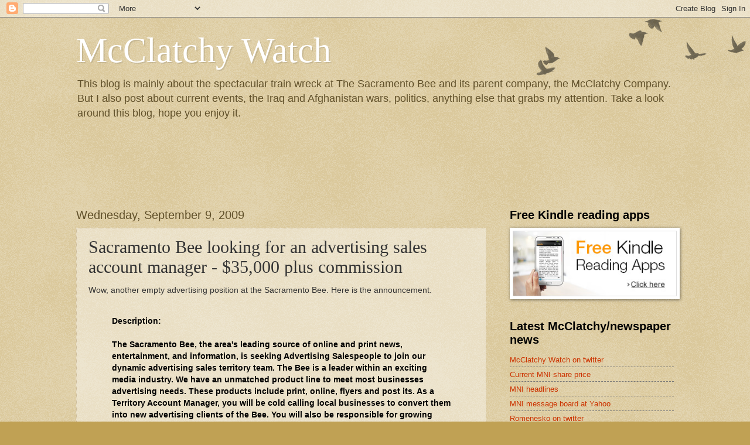

--- FILE ---
content_type: text/html; charset=UTF-8
request_url: http://cancelthebee.blogspot.com/2009/09/sacramento-bee-looking-for-advertising.html
body_size: 14849
content:
<!DOCTYPE html>
<html class='v2' dir='ltr' lang='en-US'>
<head>
<link href='https://www.blogger.com/static/v1/widgets/335934321-css_bundle_v2.css' rel='stylesheet' type='text/css'/>
<meta content='width=1100' name='viewport'/>
<meta content='text/html; charset=UTF-8' http-equiv='Content-Type'/>
<meta content='blogger' name='generator'/>
<link href='http://cancelthebee.blogspot.com/favicon.ico' rel='icon' type='image/x-icon'/>
<link href='http://cancelthebee.blogspot.com/2009/09/sacramento-bee-looking-for-advertising.html' rel='canonical'/>
<link rel="alternate" type="application/atom+xml" title="McClatchy Watch - Atom" href="http://cancelthebee.blogspot.com/feeds/posts/default" />
<link rel="alternate" type="application/rss+xml" title="McClatchy Watch - RSS" href="http://cancelthebee.blogspot.com/feeds/posts/default?alt=rss" />
<link rel="service.post" type="application/atom+xml" title="McClatchy Watch - Atom" href="https://www.blogger.com/feeds/4726844761468242273/posts/default" />

<link rel="alternate" type="application/atom+xml" title="McClatchy Watch - Atom" href="http://cancelthebee.blogspot.com/feeds/573604584850388238/comments/default" />
<!--Can't find substitution for tag [blog.ieCssRetrofitLinks]-->
<meta content='http://cancelthebee.blogspot.com/2009/09/sacramento-bee-looking-for-advertising.html' property='og:url'/>
<meta content='Sacramento Bee looking for an advertising sales account manager - $35,000 plus commission' property='og:title'/>
<meta content='Wow, another empty advertising position at the Sacramento Bee.  Here is the announcement. Description: The Sacramento Bee, the area&#39;s leadin...' property='og:description'/>
<title>McClatchy Watch: Sacramento Bee looking for an advertising sales account manager - $35,000 plus commission</title>
<style id='page-skin-1' type='text/css'><!--
/*
-----------------------------------------------
Blogger Template Style
Name:     Watermark
Designer: Blogger
URL:      www.blogger.com
----------------------------------------------- */
/* Use this with templates/1ktemplate-*.html */
/* Content
----------------------------------------------- */
body {
font: normal normal 14px Arial, Tahoma, Helvetica, FreeSans, sans-serif;
color: #333333;
background: #c0a154 url(https://resources.blogblog.com/blogblog/data/1kt/watermark/body_background_birds.png) repeat scroll top left;
}
html body .content-outer {
min-width: 0;
max-width: 100%;
width: 100%;
}
.content-outer {
font-size: 92%;
}
a:link {
text-decoration:none;
color: #cc3300;
}
a:visited {
text-decoration:none;
color: #993322;
}
a:hover {
text-decoration:underline;
color: #ff3300;
}
.body-fauxcolumns .cap-top {
margin-top: 30px;
background: transparent url(https://resources.blogblog.com/blogblog/data/1kt/watermark/body_overlay_birds.png) no-repeat scroll top right;
height: 121px;
}
.content-inner {
padding: 0;
}
/* Header
----------------------------------------------- */
.header-inner .Header .titlewrapper,
.header-inner .Header .descriptionwrapper {
padding-left: 20px;
padding-right: 20px;
}
.Header h1 {
font: normal normal 60px Georgia, Utopia, 'Palatino Linotype', Palatino, serif;
color: #ffffff;
text-shadow: 2px 2px rgba(0, 0, 0, .1);
}
.Header h1 a {
color: #ffffff;
}
.Header .description {
font-size: 140%;
color: #60502a;
}
/* Tabs
----------------------------------------------- */
.tabs-inner .section {
margin: 0 20px;
}
.tabs-inner .PageList, .tabs-inner .LinkList, .tabs-inner .Labels {
margin-left: -11px;
margin-right: -11px;
background-color: transparent;
border-top: 0 solid #ffffff;
border-bottom: 0 solid #ffffff;
-moz-box-shadow: 0 0 0 rgba(0, 0, 0, .3);
-webkit-box-shadow: 0 0 0 rgba(0, 0, 0, .3);
-goog-ms-box-shadow: 0 0 0 rgba(0, 0, 0, .3);
box-shadow: 0 0 0 rgba(0, 0, 0, .3);
}
.tabs-inner .PageList .widget-content,
.tabs-inner .LinkList .widget-content,
.tabs-inner .Labels .widget-content {
margin: -3px -11px;
background: transparent none  no-repeat scroll right;
}
.tabs-inner .widget ul {
padding: 2px 25px;
max-height: 34px;
background: transparent none no-repeat scroll left;
}
.tabs-inner .widget li {
border: none;
}
.tabs-inner .widget li a {
display: inline-block;
padding: .25em 1em;
font: normal normal 20px Georgia, Utopia, 'Palatino Linotype', Palatino, serif;
color: #cc3300;
border-right: 1px solid #c0a154;
}
.tabs-inner .widget li:first-child a {
border-left: 1px solid #c0a154;
}
.tabs-inner .widget li.selected a, .tabs-inner .widget li a:hover {
color: #000000;
}
/* Headings
----------------------------------------------- */
h2 {
font: normal bold 20px Arial, Tahoma, Helvetica, FreeSans, sans-serif;
color: #000000;
margin: 0 0 .5em;
}
h2.date-header {
font: normal normal 20px Arial, Tahoma, Helvetica, FreeSans, sans-serif;
color: #60502a;
}
/* Main
----------------------------------------------- */
.main-inner .column-center-inner,
.main-inner .column-left-inner,
.main-inner .column-right-inner {
padding: 0 5px;
}
.main-outer {
margin-top: 0;
background: transparent none no-repeat scroll top left;
}
.main-inner {
padding-top: 30px;
}
.main-cap-top {
position: relative;
}
.main-cap-top .cap-right {
position: absolute;
height: 0;
width: 100%;
bottom: 0;
background: transparent none repeat-x scroll bottom center;
}
.main-cap-top .cap-left {
position: absolute;
height: 245px;
width: 280px;
right: 0;
bottom: 0;
background: transparent none no-repeat scroll bottom left;
}
/* Posts
----------------------------------------------- */
.post-outer {
padding: 15px 20px;
margin: 0 0 25px;
background: transparent url(https://resources.blogblog.com/blogblog/data/1kt/watermark/post_background_birds.png) repeat scroll top left;
_background-image: none;
border: dotted 1px #ccbb99;
-moz-box-shadow: 0 0 0 rgba(0, 0, 0, .1);
-webkit-box-shadow: 0 0 0 rgba(0, 0, 0, .1);
-goog-ms-box-shadow: 0 0 0 rgba(0, 0, 0, .1);
box-shadow: 0 0 0 rgba(0, 0, 0, .1);
}
h3.post-title {
font: normal normal 30px Georgia, Utopia, 'Palatino Linotype', Palatino, serif;
margin: 0;
}
.comments h4 {
font: normal normal 30px Georgia, Utopia, 'Palatino Linotype', Palatino, serif;
margin: 1em 0 0;
}
.post-body {
font-size: 105%;
line-height: 1.5;
position: relative;
}
.post-header {
margin: 0 0 1em;
color: #997755;
}
.post-footer {
margin: 10px 0 0;
padding: 10px 0 0;
color: #997755;
border-top: dashed 1px #777777;
}
#blog-pager {
font-size: 140%
}
#comments .comment-author {
padding-top: 1.5em;
border-top: dashed 1px #777777;
background-position: 0 1.5em;
}
#comments .comment-author:first-child {
padding-top: 0;
border-top: none;
}
.avatar-image-container {
margin: .2em 0 0;
}
/* Comments
----------------------------------------------- */
.comments .comments-content .icon.blog-author {
background-repeat: no-repeat;
background-image: url([data-uri]);
}
.comments .comments-content .loadmore a {
border-top: 1px solid #777777;
border-bottom: 1px solid #777777;
}
.comments .continue {
border-top: 2px solid #777777;
}
/* Widgets
----------------------------------------------- */
.widget ul, .widget #ArchiveList ul.flat {
padding: 0;
list-style: none;
}
.widget ul li, .widget #ArchiveList ul.flat li {
padding: .35em 0;
text-indent: 0;
border-top: dashed 1px #777777;
}
.widget ul li:first-child, .widget #ArchiveList ul.flat li:first-child {
border-top: none;
}
.widget .post-body ul {
list-style: disc;
}
.widget .post-body ul li {
border: none;
}
.widget .zippy {
color: #777777;
}
.post-body img, .post-body .tr-caption-container, .Profile img, .Image img,
.BlogList .item-thumbnail img {
padding: 5px;
background: #fff;
-moz-box-shadow: 1px 1px 5px rgba(0, 0, 0, .5);
-webkit-box-shadow: 1px 1px 5px rgba(0, 0, 0, .5);
-goog-ms-box-shadow: 1px 1px 5px rgba(0, 0, 0, .5);
box-shadow: 1px 1px 5px rgba(0, 0, 0, .5);
}
.post-body img, .post-body .tr-caption-container {
padding: 8px;
}
.post-body .tr-caption-container {
color: #333333;
}
.post-body .tr-caption-container img {
padding: 0;
background: transparent;
border: none;
-moz-box-shadow: 0 0 0 rgba(0, 0, 0, .1);
-webkit-box-shadow: 0 0 0 rgba(0, 0, 0, .1);
-goog-ms-box-shadow: 0 0 0 rgba(0, 0, 0, .1);
box-shadow: 0 0 0 rgba(0, 0, 0, .1);
}
/* Footer
----------------------------------------------- */
.footer-outer {
color:#ccbb99;
background: #330000 url(https://resources.blogblog.com/blogblog/data/1kt/watermark/body_background_navigator.png) repeat scroll top left;
}
.footer-outer a {
color: #ff7755;
}
.footer-outer a:visited {
color: #dd5533;
}
.footer-outer a:hover {
color: #ff9977;
}
.footer-outer .widget h2 {
color: #eeddbb;
}
/* Mobile
----------------------------------------------- */
body.mobile  {
background-size: 100% auto;
}
.mobile .body-fauxcolumn-outer {
background: transparent none repeat scroll top left;
}
html .mobile .mobile-date-outer {
border-bottom: none;
background: transparent url(https://resources.blogblog.com/blogblog/data/1kt/watermark/post_background_birds.png) repeat scroll top left;
_background-image: none;
margin-bottom: 10px;
}
.mobile .main-inner .date-outer {
padding: 0;
}
.mobile .main-inner .date-header {
margin: 10px;
}
.mobile .main-cap-top {
z-index: -1;
}
.mobile .content-outer {
font-size: 100%;
}
.mobile .post-outer {
padding: 10px;
}
.mobile .main-cap-top .cap-left {
background: transparent none no-repeat scroll bottom left;
}
.mobile .body-fauxcolumns .cap-top {
margin: 0;
}
.mobile-link-button {
background: transparent url(https://resources.blogblog.com/blogblog/data/1kt/watermark/post_background_birds.png) repeat scroll top left;
}
.mobile-link-button a:link, .mobile-link-button a:visited {
color: #cc3300;
}
.mobile-index-date .date-header {
color: #60502a;
}
.mobile-index-contents {
color: #333333;
}
.mobile .tabs-inner .section {
margin: 0;
}
.mobile .tabs-inner .PageList {
margin-left: 0;
margin-right: 0;
}
.mobile .tabs-inner .PageList .widget-content {
margin: 0;
color: #000000;
background: transparent url(https://resources.blogblog.com/blogblog/data/1kt/watermark/post_background_birds.png) repeat scroll top left;
}
.mobile .tabs-inner .PageList .widget-content .pagelist-arrow {
border-left: 1px solid #c0a154;
}

--></style>
<style id='template-skin-1' type='text/css'><!--
body {
min-width: 1060px;
}
.content-outer, .content-fauxcolumn-outer, .region-inner {
min-width: 1060px;
max-width: 1060px;
_width: 1060px;
}
.main-inner .columns {
padding-left: 0px;
padding-right: 320px;
}
.main-inner .fauxcolumn-center-outer {
left: 0px;
right: 320px;
/* IE6 does not respect left and right together */
_width: expression(this.parentNode.offsetWidth -
parseInt("0px") -
parseInt("320px") + 'px');
}
.main-inner .fauxcolumn-left-outer {
width: 0px;
}
.main-inner .fauxcolumn-right-outer {
width: 320px;
}
.main-inner .column-left-outer {
width: 0px;
right: 100%;
margin-left: -0px;
}
.main-inner .column-right-outer {
width: 320px;
margin-right: -320px;
}
#layout {
min-width: 0;
}
#layout .content-outer {
min-width: 0;
width: 800px;
}
#layout .region-inner {
min-width: 0;
width: auto;
}
body#layout div.add_widget {
padding: 8px;
}
body#layout div.add_widget a {
margin-left: 32px;
}
--></style>
<link href='https://www.blogger.com/dyn-css/authorization.css?targetBlogID=4726844761468242273&amp;zx=5daa98cf-a6cf-438e-93fb-f05989b45aec' media='none' onload='if(media!=&#39;all&#39;)media=&#39;all&#39;' rel='stylesheet'/><noscript><link href='https://www.blogger.com/dyn-css/authorization.css?targetBlogID=4726844761468242273&amp;zx=5daa98cf-a6cf-438e-93fb-f05989b45aec' rel='stylesheet'/></noscript>
<meta name='google-adsense-platform-account' content='ca-host-pub-1556223355139109'/>
<meta name='google-adsense-platform-domain' content='blogspot.com'/>

<!-- data-ad-client=ca-pub-1823900435046695 -->

</head>
<body class='loading variant-birds'>
<div class='navbar section' id='navbar' name='Navbar'><div class='widget Navbar' data-version='1' id='Navbar1'><script type="text/javascript">
    function setAttributeOnload(object, attribute, val) {
      if(window.addEventListener) {
        window.addEventListener('load',
          function(){ object[attribute] = val; }, false);
      } else {
        window.attachEvent('onload', function(){ object[attribute] = val; });
      }
    }
  </script>
<div id="navbar-iframe-container"></div>
<script type="text/javascript" src="https://apis.google.com/js/platform.js"></script>
<script type="text/javascript">
      gapi.load("gapi.iframes:gapi.iframes.style.bubble", function() {
        if (gapi.iframes && gapi.iframes.getContext) {
          gapi.iframes.getContext().openChild({
              url: 'https://www.blogger.com/navbar/4726844761468242273?po\x3d573604584850388238\x26origin\x3dhttp://cancelthebee.blogspot.com',
              where: document.getElementById("navbar-iframe-container"),
              id: "navbar-iframe"
          });
        }
      });
    </script><script type="text/javascript">
(function() {
var script = document.createElement('script');
script.type = 'text/javascript';
script.src = '//pagead2.googlesyndication.com/pagead/js/google_top_exp.js';
var head = document.getElementsByTagName('head')[0];
if (head) {
head.appendChild(script);
}})();
</script>
</div></div>
<div class='body-fauxcolumns'>
<div class='fauxcolumn-outer body-fauxcolumn-outer'>
<div class='cap-top'>
<div class='cap-left'></div>
<div class='cap-right'></div>
</div>
<div class='fauxborder-left'>
<div class='fauxborder-right'></div>
<div class='fauxcolumn-inner'>
</div>
</div>
<div class='cap-bottom'>
<div class='cap-left'></div>
<div class='cap-right'></div>
</div>
</div>
</div>
<div class='content'>
<div class='content-fauxcolumns'>
<div class='fauxcolumn-outer content-fauxcolumn-outer'>
<div class='cap-top'>
<div class='cap-left'></div>
<div class='cap-right'></div>
</div>
<div class='fauxborder-left'>
<div class='fauxborder-right'></div>
<div class='fauxcolumn-inner'>
</div>
</div>
<div class='cap-bottom'>
<div class='cap-left'></div>
<div class='cap-right'></div>
</div>
</div>
</div>
<div class='content-outer'>
<div class='content-cap-top cap-top'>
<div class='cap-left'></div>
<div class='cap-right'></div>
</div>
<div class='fauxborder-left content-fauxborder-left'>
<div class='fauxborder-right content-fauxborder-right'></div>
<div class='content-inner'>
<header>
<div class='header-outer'>
<div class='header-cap-top cap-top'>
<div class='cap-left'></div>
<div class='cap-right'></div>
</div>
<div class='fauxborder-left header-fauxborder-left'>
<div class='fauxborder-right header-fauxborder-right'></div>
<div class='region-inner header-inner'>
<div class='header section' id='header' name='Header'><div class='widget Header' data-version='1' id='Header1'>
<div id='header-inner'>
<div class='titlewrapper'>
<h1 class='title'>
<a href='http://cancelthebee.blogspot.com/'>
McClatchy Watch
</a>
</h1>
</div>
<div class='descriptionwrapper'>
<p class='description'><span>This blog is mainly about the spectacular train wreck at The Sacramento Bee and its parent company, the McClatchy Company.  But I also post about current events, the Iraq and Afghanistan wars, politics, anything else that grabs my attention.  Take a look around this blog, hope you enjoy it.</span></p>
</div>
</div>
</div></div>
</div>
</div>
<div class='header-cap-bottom cap-bottom'>
<div class='cap-left'></div>
<div class='cap-right'></div>
</div>
</div>
</header>
<div class='tabs-outer'>
<div class='tabs-cap-top cap-top'>
<div class='cap-left'></div>
<div class='cap-right'></div>
</div>
<div class='fauxborder-left tabs-fauxborder-left'>
<div class='fauxborder-right tabs-fauxborder-right'></div>
<div class='region-inner tabs-inner'>
<div class='tabs section' id='crosscol' name='Cross-Column'><div class='widget HTML' data-version='1' id='HTML6'>
<div class='widget-content'>
<iframe src="http://rcm-na.amazon-adsystem.com/e/cm?t=mccwat-20&o=1&p=48&l=ur1&category=kindle&banner=0FYSGBRNTHMCPW1BX682&f=ifr" width="728" height="90" scrolling="no" border="0" marginwidth="0" style="border:none;" frameborder="0"></iframe>
</div>
<div class='clear'></div>
</div></div>
<div class='tabs no-items section' id='crosscol-overflow' name='Cross-Column 2'></div>
</div>
</div>
<div class='tabs-cap-bottom cap-bottom'>
<div class='cap-left'></div>
<div class='cap-right'></div>
</div>
</div>
<div class='main-outer'>
<div class='main-cap-top cap-top'>
<div class='cap-left'></div>
<div class='cap-right'></div>
</div>
<div class='fauxborder-left main-fauxborder-left'>
<div class='fauxborder-right main-fauxborder-right'></div>
<div class='region-inner main-inner'>
<div class='columns fauxcolumns'>
<div class='fauxcolumn-outer fauxcolumn-center-outer'>
<div class='cap-top'>
<div class='cap-left'></div>
<div class='cap-right'></div>
</div>
<div class='fauxborder-left'>
<div class='fauxborder-right'></div>
<div class='fauxcolumn-inner'>
</div>
</div>
<div class='cap-bottom'>
<div class='cap-left'></div>
<div class='cap-right'></div>
</div>
</div>
<div class='fauxcolumn-outer fauxcolumn-left-outer'>
<div class='cap-top'>
<div class='cap-left'></div>
<div class='cap-right'></div>
</div>
<div class='fauxborder-left'>
<div class='fauxborder-right'></div>
<div class='fauxcolumn-inner'>
</div>
</div>
<div class='cap-bottom'>
<div class='cap-left'></div>
<div class='cap-right'></div>
</div>
</div>
<div class='fauxcolumn-outer fauxcolumn-right-outer'>
<div class='cap-top'>
<div class='cap-left'></div>
<div class='cap-right'></div>
</div>
<div class='fauxborder-left'>
<div class='fauxborder-right'></div>
<div class='fauxcolumn-inner'>
</div>
</div>
<div class='cap-bottom'>
<div class='cap-left'></div>
<div class='cap-right'></div>
</div>
</div>
<!-- corrects IE6 width calculation -->
<div class='columns-inner'>
<div class='column-center-outer'>
<div class='column-center-inner'>
<div class='main section' id='main' name='Main'><div class='widget Blog' data-version='1' id='Blog1'>
<div class='blog-posts hfeed'>

          <div class="date-outer">
        
<h2 class='date-header'><span>Wednesday, September 9, 2009</span></h2>

          <div class="date-posts">
        
<div class='post-outer'>
<div class='post hentry uncustomized-post-template' itemprop='blogPost' itemscope='itemscope' itemtype='http://schema.org/BlogPosting'>
<meta content='4726844761468242273' itemprop='blogId'/>
<meta content='573604584850388238' itemprop='postId'/>
<a name='573604584850388238'></a>
<h3 class='post-title entry-title' itemprop='name'>
Sacramento Bee looking for an advertising sales account manager - $35,000 plus commission
</h3>
<div class='post-header'>
<div class='post-header-line-1'></div>
</div>
<div class='post-body entry-content' id='post-body-573604584850388238' itemprop='description articleBody'>
Wow, another empty advertising position at the Sacramento Bee.  Here is the announcement.<br /><br /><span style="font-weight: bold; color: rgb(0, 0, 0);"></span><blockquote><span style="font-weight: bold; color: rgb(0, 0, 0);">Description:<br /><br />The Sacramento Bee, the area's leading source of online and print news, entertainment, and information, is seeking Advertising Salespeople to join our dynamic advertising sales territory team.  The Bee is a leader within an exciting media industry.  We have an unmatched product line to meet most businesses advertising needs. These products include print, online, flyers and post its. As a Territory Account Manager, you will be cold calling local businesses to convert them into new advertising clients of the Bee. You will also be responsible for growing revenue from the existing accounts within your geographic territory. Your task will be to help local businesses grow by learning more about their needs and presenting multimedia solutions.</span><br /><span style="font-weight: bold; color: rgb(0, 0, 0);"></span><br /><span style="font-weight: bold; color: rgb(0, 0, 0);">Requirements:</span><br /><span style="font-weight: bold; color: rgb(0, 0, 0);"></span><br /><span style="font-weight: bold; color: rgb(0, 0, 0);"> Our successful applicant profile: You have a high energy level, are able to multitask, listen, and are self motivated. You&#8217;re a positive and successful sales professional who loves the sales process, and has a strong record of sales achievement. A flexible monthly and quarterly commission plan is on top of an annual salary beginning at $35,000 or more per year depending upon size of territory, plus excellent medical benefits, 401(k) plan, onsite child care center and fitness center. If you are a problem-solving prospector and successful closer, with the ability to work well in a fast-paced team environment, apply now for the Advertising Account Manager position.</span></blockquote><br /><br /><a href="http://www.careerbuilder.com/Jobs/Mcclatchy/Advertising-Sales-Account-Manager/J8E10V77JXYRGPY4X75">Click here for more information.</a><br /><br />The Bee's senior VP of advertising <a href="http://cancelthebee.blogspot.com/2009/08/senior-vp-of-advertising-at-sacramento.html">left three few weeks ago</a> and the Bee is still looking for his replacement.<br /><span style="color: rgb(255, 204, 51);">.<br />.<br />.<br /></span>
<div style='clear: both;'></div>
</div>
<div class='post-footer'>
<div class='post-footer-line post-footer-line-1'>
<span class='post-author vcard'>
</span>
<span class='post-timestamp'>
on
<meta content='http://cancelthebee.blogspot.com/2009/09/sacramento-bee-looking-for-advertising.html' itemprop='url'/>
<a class='timestamp-link' href='http://cancelthebee.blogspot.com/2009/09/sacramento-bee-looking-for-advertising.html' rel='bookmark' title='permanent link'><abbr class='published' itemprop='datePublished' title='2009-09-09T12:40:00-07:00'>Wednesday, September 09, 2009</abbr></a>
</span>
<span class='post-comment-link'>
</span>
<span class='post-icons'>
<span class='item-action'>
<a href='https://www.blogger.com/email-post/4726844761468242273/573604584850388238' title='Email Post'>
<img alt='' class='icon-action' height='13' src='https://resources.blogblog.com/img/icon18_email.gif' width='18'/>
</a>
</span>
<span class='item-control blog-admin pid-1311436340'>
<a href='https://www.blogger.com/post-edit.g?blogID=4726844761468242273&postID=573604584850388238&from=pencil' title='Edit Post'>
<img alt='' class='icon-action' height='18' src='https://resources.blogblog.com/img/icon18_edit_allbkg.gif' width='18'/>
</a>
</span>
</span>
<div class='post-share-buttons goog-inline-block'>
</div>
</div>
<div class='post-footer-line post-footer-line-2'>
<span class='post-labels'>
</span>
</div>
<div class='post-footer-line post-footer-line-3'>
<span class='post-location'>
</span>
</div>
</div>
</div>
<div class='comments' id='comments'>
<a name='comments'></a>
<h4>5 comments:</h4>
<div id='Blog1_comments-block-wrapper'>
<dl class='' id='comments-block'>
<dt class='comment-author anon-comment-icon' id='c4398690062078406164'>
<a name='c4398690062078406164'></a>
Anonymous
said...
</dt>
<dd class='comment-body' id='Blog1_cmt-4398690062078406164'>
<p>
... onsite child care center and fitness center.<br /><br /><br /><br /><br /><br /><br />Never fall for this scam. Propaganda agencies and leftist government operations install &quot;child care&quot; facilities as a shield to hopefully prevent any number of militant radicals from targeting their operations centers. <br /><br />Radical militants consider propaganda offices a legitimate target and could not care less if they are hiding behind your children and soft targets are in vogue.
</p>
</dd>
<dd class='comment-footer'>
<span class='comment-timestamp'>
<a href='http://cancelthebee.blogspot.com/2009/09/sacramento-bee-looking-for-advertising.html?showComment=1252527930704#c4398690062078406164' title='comment permalink'>
1:25&#8239;PM
</a>
<span class='item-control blog-admin pid-2072079206'>
<a class='comment-delete' href='https://www.blogger.com/comment/delete/4726844761468242273/4398690062078406164' title='Delete Comment'>
<img src='https://resources.blogblog.com/img/icon_delete13.gif'/>
</a>
</span>
</span>
</dd>
<dt class='comment-author anon-comment-icon' id='c6747425637631176240'>
<a name='c6747425637631176240'></a>
Anonymous
said...
</dt>
<dd class='comment-body' id='Blog1_cmt-6747425637631176240'>
<p>
umm except there is an onsite child care center with ooh actual children even left wing commies need to work and make money so they need someone to care for the children.<br /><br />Oh and hmm are you advocating the deaths of 100&#39;s of innocents who&#39;s only crime is working for a living?  Nice.
</p>
</dd>
<dd class='comment-footer'>
<span class='comment-timestamp'>
<a href='http://cancelthebee.blogspot.com/2009/09/sacramento-bee-looking-for-advertising.html?showComment=1252529132076#c6747425637631176240' title='comment permalink'>
1:45&#8239;PM
</a>
<span class='item-control blog-admin pid-2072079206'>
<a class='comment-delete' href='https://www.blogger.com/comment/delete/4726844761468242273/6747425637631176240' title='Delete Comment'>
<img src='https://resources.blogblog.com/img/icon_delete13.gif'/>
</a>
</span>
</span>
</dd>
<dt class='comment-author anon-comment-icon' id='c5647380912948496401'>
<a name='c5647380912948496401'></a>
Anonymous
said...
</dt>
<dd class='comment-body' id='Blog1_cmt-5647380912948496401'>
<p>
Two trolls for the price of one.
</p>
</dd>
<dd class='comment-footer'>
<span class='comment-timestamp'>
<a href='http://cancelthebee.blogspot.com/2009/09/sacramento-bee-looking-for-advertising.html?showComment=1252529621018#c5647380912948496401' title='comment permalink'>
1:53&#8239;PM
</a>
<span class='item-control blog-admin pid-2072079206'>
<a class='comment-delete' href='https://www.blogger.com/comment/delete/4726844761468242273/5647380912948496401' title='Delete Comment'>
<img src='https://resources.blogblog.com/img/icon_delete13.gif'/>
</a>
</span>
</span>
</dd>
<dt class='comment-author anon-comment-icon' id='c3414063204899946431'>
<a name='c3414063204899946431'></a>
Anonymous
said...
</dt>
<dd class='comment-body' id='Blog1_cmt-3414063204899946431'>
<p>
On site child care facilities discriminate against gay employees.  It is a benefit provided to mostly heterosexual employees.  There is an obvious disparate impact based on sexual preferences.  <br /><br />How can any fine, sensitized, feeling, caring, understanding, employer be so arrogantly anti-gay?  McClatchy should be forced to provide lunch room/bath houses for their loafered employees.
</p>
</dd>
<dd class='comment-footer'>
<span class='comment-timestamp'>
<a href='http://cancelthebee.blogspot.com/2009/09/sacramento-bee-looking-for-advertising.html?showComment=1252541751640#c3414063204899946431' title='comment permalink'>
5:15&#8239;PM
</a>
<span class='item-control blog-admin pid-2072079206'>
<a class='comment-delete' href='https://www.blogger.com/comment/delete/4726844761468242273/3414063204899946431' title='Delete Comment'>
<img src='https://resources.blogblog.com/img/icon_delete13.gif'/>
</a>
</span>
</span>
</dd>
<dt class='comment-author anon-comment-icon' id='c4911782606224724863'>
<a name='c4911782606224724863'></a>
Anonymous
said...
</dt>
<dd class='comment-body' id='Blog1_cmt-4911782606224724863'>
<p>
Oh god. Child care at McClatchy!? They&#39;re probably clandestine abortion clinics.
</p>
</dd>
<dd class='comment-footer'>
<span class='comment-timestamp'>
<a href='http://cancelthebee.blogspot.com/2009/09/sacramento-bee-looking-for-advertising.html?showComment=1252543467063#c4911782606224724863' title='comment permalink'>
5:44&#8239;PM
</a>
<span class='item-control blog-admin pid-2072079206'>
<a class='comment-delete' href='https://www.blogger.com/comment/delete/4726844761468242273/4911782606224724863' title='Delete Comment'>
<img src='https://resources.blogblog.com/img/icon_delete13.gif'/>
</a>
</span>
</span>
</dd>
</dl>
</div>
<p class='comment-footer'>
<a href='https://www.blogger.com/comment/fullpage/post/4726844761468242273/573604584850388238' onclick=''>Post a Comment</a>
</p>
</div>
</div>
<div class='inline-ad'>
<!--Can't find substitution for tag [adCode]-->
</div>

        </div></div>
      
</div>
<div class='blog-pager' id='blog-pager'>
<span id='blog-pager-newer-link'>
<a class='blog-pager-newer-link' href='http://cancelthebee.blogspot.com/2009/09/mcclatchy-reporter-could-use-editor.html' id='Blog1_blog-pager-newer-link' title='Newer Post'>Newer Post</a>
</span>
<span id='blog-pager-older-link'>
<a class='blog-pager-older-link' href='http://cancelthebee.blogspot.com/2009/09/wednesday-september-9-got-news-or.html' id='Blog1_blog-pager-older-link' title='Older Post'>Older Post</a>
</span>
<a class='home-link' href='http://cancelthebee.blogspot.com/'>Home</a>
</div>
<div class='clear'></div>
<div class='post-feeds'>
<div class='feed-links'>
Subscribe to:
<a class='feed-link' href='http://cancelthebee.blogspot.com/feeds/573604584850388238/comments/default' target='_blank' type='application/atom+xml'>Post Comments (Atom)</a>
</div>
</div>
</div></div>
</div>
</div>
<div class='column-left-outer'>
<div class='column-left-inner'>
<aside>
</aside>
</div>
</div>
<div class='column-right-outer'>
<div class='column-right-inner'>
<aside>
<div class='sidebar section' id='sidebar-right-1'><div class='widget Image' data-version='1' id='Image3'>
<h2>Free Kindle reading apps</h2>
<div class='widget-content'>
<a href='https://www.amazon.com/gp/digital/fiona/kcp-landing-page/?ie=UTF8&camp=1789&creative=390957&linkCode=ur2&tag=%20mccwat076-20&linkId=DLWXQMCL7FWDHOC5'>
<img alt='Free Kindle reading apps' height='112' id='Image3_img' src='https://blogger.googleusercontent.com/img/b/R29vZ2xl/AVvXsEi_KQBJXNtD22COPcDXu-IGrSE4rgWwgw6We6YBKpSqDu7WnN5feyqw_hjR2VaVVALey8qB0zPqKM3jhrM-scdUNZn_WWZVjMZ_FyIfOsTDAyaZu0Xybugi7uZND6Jw9kf5TxypmxeI29Q/s1600-r/Free+Kindle+Reading+Apps.jpg' width='280'/>
</a>
<br/>
</div>
<div class='clear'></div>
</div><div class='widget LinkList' data-version='1' id='LinkList2'>
<h2>Latest McClatchy/newspaper news</h2>
<div class='widget-content'>
<ul>
<li><a href='http://twitter.com/McClatchyWatch'>McClatchy Watch on twitter</a></li>
<li><a href='http://www.google.com/finance?q=McClatchy&ie=utf-8&oe=utf-8&rls=org.mozilla:en-US:official&client=firefox-a&um=1&sa=N&tab=we'>Current MNI share price</a></li>
<li><a href='http://finance.yahoo.com/q/h?s=MNI+Headlines'>MNI headlines</a></li>
<li><a href='http://messages.finance.yahoo.com/mb/MNI'>MNI message board at Yahoo</a></li>
<li><a href='http://twitter.com/romenesko'>Romenesko on twitter</a></li>
<li><a href='http://twitter.com/newscuts'>Newscuts on twitter</a></li>
<li><a href='http://twitter.com/mcclatchyco'>McClatchy company on twitter</a></li>
<li><a href='http://twitter.com/editorpublisher'>Editor &amp; Publisher</a></li>
<li><a href='http://twitter.com/BigJournalism'>Big Journalism on twitter</a></li>
<li><a href='http://twitter.com/gannettblog'>Jim Hopkins on twitter</a></li>
<li><a href='http://twitter.com/mtapscott'>Mark Tapscott on twitter</a></li>
</ul>
<div class='clear'></div>
</div>
</div><div class='widget LinkList' data-version='1' id='LinkList7'>
<h2>McClatchy Stock Performance</h2>
<div class='widget-content'>
<ul>
<li><a href='http://finance.google.com/finance?q=McClatchy&ie=utf-8&oe=utf-8&rls=org.mozilla:en-US:official&client=firefox-a&um=1&sa=N&tab=we'>Current share price</a></li>
<li><a href='http://shortsqueeze.com/?symbol=MNI&submit=Short+Quote%99'>McClatchy short info</a></li>
</ul>
<div class='clear'></div>
</div>
</div><div class='widget AdSense' data-version='1' id='AdSense2'>
<div class='widget-content'>
<script type="text/javascript">
    google_ad_client = "ca-pub-1823900435046695";
    google_ad_host = "ca-host-pub-1556223355139109";
    google_ad_host_channel = "L0001";
    google_ad_slot = "9003279471";
    google_ad_width = 300;
    google_ad_height = 250;
</script>
<!-- cancelthebee_sidebar-right-1_AdSense2_300x250_as -->
<script type="text/javascript"
src="//pagead2.googlesyndication.com/pagead/show_ads.js">
</script>
<div class='clear'></div>
</div>
</div><div class='widget AdSense' data-version='1' id='AdSense1'>
<div class='widget-content'>
<script type="text/javascript">
    google_ad_client = "ca-pub-1823900435046695";
    google_ad_host = "ca-host-pub-1556223355139109";
    google_ad_host_channel = "L0001";
    google_ad_slot = "6049813073";
    google_ad_width = 300;
    google_ad_height = 250;
</script>
<!-- cancelthebee_sidebar-right-1_AdSense1_300x250_as -->
<script type="text/javascript"
src="//pagead2.googlesyndication.com/pagead/show_ads.js">
</script>
<div class='clear'></div>
</div>
</div><div class='widget Image' data-version='1' id='Image2'>
<h2>Shop at Amazon</h2>
<div class='widget-content'>
<a href='http://www.amazon.com/?tag= mccwat076-20'>
<img alt='Shop at Amazon' height='42' id='Image2_img' src='https://blogger.googleusercontent.com/img/b/R29vZ2xl/AVvXsEiFHRsYpPkXRIWWjMxj2Uj928Zq0Q_SSsNQqzKYJZklVFuqU9oAUKOjNgtd0EK0sk8-O3-aDIBQARPZmRVhuNlxSxrByS_HNFIAhT2vE8K4I3octPRn-6HTZ5-3rqsfU2hFIrMp2v-PwGE/s1600/Buy+from+Amazon+button.gif' width='120'/>
</a>
<br/>
</div>
<div class='clear'></div>
</div><div class='widget HTML' data-version='1' id='HTML4'>
<h2 class='title'>Finalist - Best Up And Coming Blog</h2>
<div class='widget-content'>
<a href="http://2008.weblogawards.org/polls/best-up-and-coming-blog/"><img border="0" alt="The 2008 Weblog Awards" src="http://img87.imageshack.us/img87/4262/wafinalist2008200x130fj2.png" /></a>
</div>
<div class='clear'></div>
</div><div class='widget Text' data-version='1' id='Text1'>
<div class='widget-content'>
<p class="MsoNormal">McClatchy Watch is a participant in the Amazon Services LLC Associates Program, an affiliate advertising program designed to provide a means for sites to earn advertising fees by advertising and linking to amazon.com. <span style="font-family: &quot;Arial&quot;,&quot;sans-serif&quot;; font-size: 14.0pt; line-height: 115%;"><o:p></o:p></span></p>
</div>
<div class='clear'></div>
</div><div class='widget Label' data-version='1' id='Label1'>
<h2>McClatchy Hall of Shame</h2>
<div class='widget-content list-label-widget-content'>
<ul>
<li>
<a dir='ltr' href='http://cancelthebee.blogspot.com/search/label/Anders%20Gyllenhaal'>Anders Gyllenhaal</a>
<span dir='ltr'>(1)</span>
</li>
<li>
<a dir='ltr' href='http://cancelthebee.blogspot.com/search/label/Anita%20Creamer'>Anita Creamer</a>
<span dir='ltr'>(1)</span>
</li>
<li>
<a dir='ltr' href='http://cancelthebee.blogspot.com/search/label/Armando%20Acuna'>Armando Acuna</a>
<span dir='ltr'>(7)</span>
</li>
<li>
<a dir='ltr' href='http://cancelthebee.blogspot.com/search/label/Barry%20Shlachter'>Barry Shlachter</a>
<span dir='ltr'>(2)</span>
</li>
<li>
<a dir='ltr' href='http://cancelthebee.blogspot.com/search/label/Bill%20Endicott'>Bill Endicott</a>
<span dir='ltr'>(1)</span>
</li>
<li>
<a dir='ltr' href='http://cancelthebee.blogspot.com/search/label/David%20Lightman'>David Lightman</a>
<span dir='ltr'>(4)</span>
</li>
<li>
<a dir='ltr' href='http://cancelthebee.blogspot.com/search/label/Dion%20Nissenbaum'>Dion Nissenbaum</a>
<span dir='ltr'>(6)</span>
</li>
<li>
<a dir='ltr' href='http://cancelthebee.blogspot.com/search/label/Hannah%20Allam'>Hannah Allam</a>
<span dir='ltr'>(3)</span>
</li>
<li>
<a dir='ltr' href='http://cancelthebee.blogspot.com/search/label/James%20Rosen'>James Rosen</a>
<span dir='ltr'>(2)</span>
</li>
<li>
<a dir='ltr' href='http://cancelthebee.blogspot.com/search/label/Janis%20Heaphy'>Janis Heaphy</a>
<span dir='ltr'>(5)</span>
</li>
<li>
<a dir='ltr' href='http://cancelthebee.blogspot.com/search/label/Joe%20Neff'>Joe Neff</a>
<span dir='ltr'>(1)</span>
</li>
<li>
<a dir='ltr' href='http://cancelthebee.blogspot.com/search/label/John%20Drescher'>John Drescher</a>
<span dir='ltr'>(2)</span>
</li>
<li>
<a dir='ltr' href='http://cancelthebee.blogspot.com/search/label/John%20Walcott'>John Walcott</a>
<span dir='ltr'>(7)</span>
</li>
<li>
<a dir='ltr' href='http://cancelthebee.blogspot.com/search/label/Jonathan%20Landay'>Jonathan Landay</a>
<span dir='ltr'>(14)</span>
</li>
<li>
<a dir='ltr' href='http://cancelthebee.blogspot.com/search/label/Kevin%20G.%20Hall'>Kevin G. Hall</a>
<span dir='ltr'>(1)</span>
</li>
<li>
<a dir='ltr' href='http://cancelthebee.blogspot.com/search/label/Lee%20Judge'>Lee Judge</a>
<span dir='ltr'>(6)</span>
</li>
<li>
<a dir='ltr' href='http://cancelthebee.blogspot.com/search/label/Lewis%20Diuguid'>Lewis Diuguid</a>
<span dir='ltr'>(2)</span>
</li>
<li>
<a dir='ltr' href='http://cancelthebee.blogspot.com/search/label/Lewis%20Kamb'>Lewis Kamb</a>
<span dir='ltr'>(1)</span>
</li>
<li>
<a dir='ltr' href='http://cancelthebee.blogspot.com/search/label/Linda%20Williams'>Linda Williams</a>
<span dir='ltr'>(2)</span>
</li>
<li>
<a dir='ltr' href='http://cancelthebee.blogspot.com/search/label/Lisa%20Demer'>Lisa Demer</a>
<span dir='ltr'>(2)</span>
</li>
<li>
<a dir='ltr' href='http://cancelthebee.blogspot.com/search/label/Margaret%20Talev'>Margaret Talev</a>
<span dir='ltr'>(1)</span>
</li>
<li>
<a dir='ltr' href='http://cancelthebee.blogspot.com/search/label/Mark%20Seibel'>Mark Seibel</a>
<span dir='ltr'>(3)</span>
</li>
<li>
<a dir='ltr' href='http://cancelthebee.blogspot.com/search/label/Mark%20Zieman'>Mark Zieman</a>
<span dir='ltr'>(2)</span>
</li>
<li>
<a dir='ltr' href='http://cancelthebee.blogspot.com/search/label/Pat%20Dougherty'>Pat Dougherty</a>
<span dir='ltr'>(1)</span>
</li>
<li>
<a dir='ltr' href='http://cancelthebee.blogspot.com/search/label/Rex%20Babin'>Rex Babin</a>
<span dir='ltr'>(4)</span>
</li>
<li>
<a dir='ltr' href='http://cancelthebee.blogspot.com/search/label/Rhonda%20Chriss%20Lokeman'>Rhonda Chriss Lokeman</a>
<span dir='ltr'>(2)</span>
</li>
<li>
<a dir='ltr' href='http://cancelthebee.blogspot.com/search/label/Steven%20Thomma'>Steven Thomma</a>
<span dir='ltr'>(6)</span>
</li>
<li>
<a dir='ltr' href='http://cancelthebee.blogspot.com/search/label/Tea%20Party%20cartoons'>Tea Party cartoons</a>
<span dir='ltr'>(6)</span>
</li>
<li>
<a dir='ltr' href='http://cancelthebee.blogspot.com/search/label/Ted%20Vaden'>Ted Vaden</a>
<span dir='ltr'>(3)</span>
</li>
<li>
<a dir='ltr' href='http://cancelthebee.blogspot.com/search/label/Warren%20Strobel'>Warren Strobel</a>
<span dir='ltr'>(12)</span>
</li>
<li>
<a dir='ltr' href='http://cancelthebee.blogspot.com/search/label/William%20Douglas'>William Douglas</a>
<span dir='ltr'>(1)</span>
</li>
</ul>
<div class='clear'></div>
</div>
</div><div class='widget Feed' data-version='1' id='Feed2'>
<h2>RECENT COMMENTS</h2>
<div class='widget-content' id='Feed2_feedItemListDisplay'>
<span style='filter: alpha(25); opacity: 0.25;'>
<a href='http://cancelthebee.blogspot.com/feeds/comments/default/'>Loading...</a>
</span>
</div>
<div class='clear'></div>
</div><div class='widget HTML' data-version='1' id='HTML21'>
<h2 class='title'>SEARCH THIS BLOG</h2>
<div class='widget-content'>
<form id="searchThis" action="/search" style="display:inline;" method="get"><input id="searchBox" name="q" type="text"/> <input id="searchButton" value="Go" type="submit"/></form>
</div>
<div class='clear'></div>
</div><div class='widget HTML' data-version='1' id='HTML11'>
<h2 class='title'>Check out these hot links!</h2>
<div class='widget-content'>
<a href="http://directorblue.blogspot.com/search/label/Linkfest"><img border="3" alt="Boycott the New York Times -- Read the Real News at Larwyn's Linx" src="https://blogger.googleusercontent.com/img/b/R29vZ2xl/AVvXsEih33AuFO4vGNudzNvSL9deYid7gakhoKoDjUGVlWG-V8j1FMMx5D9CW58pRMft_zwe2RSWyVltAb0KBzj9adKgVql6-rGBsPh5CEITkJju3PRGXg5ejrB-LjKpX43eMtXzr83qItt-AZA/s400/Larwyns-Linx-Logo.jpg"/></a>
</div>
<div class='clear'></div>
</div><div class='widget Image' data-version='1' id='Image1'>
<div class='widget-content'>
<img alt='' height='240' id='Image1_img' src='http://4.bp.blogspot.com/_Z5IE4BFBcPc/R6Nz--anfQI/AAAAAAAABGw/GzxLWO1VVUU/S240/Iwo+men.gif' width='194'/>
<br/>
</div>
<div class='clear'></div>
</div><div class='widget LinkList' data-version='1' id='LinkList3'>
<h2>Media links</h2>
<div class='widget-content'>
<ul>
<li><a href='http://www.bottomlinecom.com/'>Bottom Line Communications</a></li>
<li><a href='http://www.buzzmachine.com/'>BuzzMachine</a></li>
<li><a href='http://edpadgett.blogspot.com/'>Ed Padgett</a></li>
<li><a href='http://mediafade.blogspot.com/'>Fading to Black</a></li>
<li><a href='http://www.editorandpublisher.com/fitzblog/'>Fitz and Jen</a></li>
<li><a href='http://www.gannettoid.com/'>Gannettoid</a></li>
<li><a href='http://heraldwatch.blogspot.com/'>Herald Watch</a></li>
<li><a href='http://www.dankennedy.net/'>Media Nation</a></li>
<li><a href='http://newsbusters.org/'>Newsbusters</a></li>
<li><a href='http://www.newspaperdeathwatch.com/'>Newspaper Death Watch</a></li>
<li><a href='http://graphicdesignr.net/papercuts/'>Paper Cuts</a></li>
<li><a href='http://recoveringjournalist.typepad.com/recovering_journalist/'>Recovering Journalist</a></li>
<li><a href='http://newsosaur.blogspot.com/'>Reflections of a Newsosaur</a></li>
<li><a href='http://www.regrettheerror.com/'>Regret the Error</a></li>
<li><a href='http://www.poynter.org/column.asp?id=45'>Romenesko Poynter</a></li>
<li><a href='http://www.themediumthemessage.com/'>The Medium, The Message</a></li>
<li><a href='http://www.timeswatch.org/'>Times Watch</a></li>
</ul>
<div class='clear'></div>
</div>
</div><div class='widget LinkList' data-version='1' id='LinkList1'>
<h2>Recommended Blogs and News Sources</h2>
<div class='widget-content'>
<ul>
<li><a href='http://ace.mu.nu/'>Ace of Spades</a></li>
<li><a href='http://amyproctor.squarespace.com/blog/'>Amy Proctor</a></li>
<li><a href='http://althouse.blogspot.com/'>Ann Althouse</a></li>
<li><a href='http://atlasshrugs2000.typepad.com/'>Atlas Shrugs</a></li>
<li><a href='http://www.babalublog.com/'>Babalu Blog</a></li>
<li><a href='http://www.biggovernment.com/'>Big Government (by Breitbart)</a></li>
<li><a href='http://bighollywood.breitbart.com/'>Big Hollywood</a></li>
<li><a href='http://www.blackfive.net/main/'>Blackfive</a></li>
<li><a href='http://www.classicalvalues.com/'>Classical Values</a></li>
<li><a href='http://www.cnsnews.com/'>CNS News</a></li>
<li><a href='http://confederateyankee.mu.nu/'>Confederate Yankee</a></li>
<li><a href='http://www.conservatives4palin.com/'>Conservatives4Palin</a></li>
<li><a href='http://cubanamericanpundits.blogspot.com/'>Cuban-American Pundits</a></li>
<li><a href='http://www.dcthornton.com/'>D. C. Thornton</a></li>
<li><a href='http://daledamos.blogspot.com/'>Daled Amos</a></li>
<li><a href='http://blogs.dailymail.com/donsurber/'>Don Surber</a></li>
<li><a href='http://directorblue.blogspot.com/'>Doug Ross @ Journal</a></li>
<li><a href='http://www.floppingaces.net/'>Flopping Aces</a></li>
<li><a href='http://gatewaypundit.blogspot.com/'>Gateway Pundit</a></li>
<li><a href='http://hotair.com/'>Hot Air</a></li>
<li><a href='http://www.hyscience.com/'>Hyscience</a></li>
<li><a href='http://instapundit.com/'>Instapundit</a></li>
<li><a href='http://jammiewearingfool.blogspot.com/'>Jammie Wearing Fool</a></li>
<li><a href='http://www.julescrittenden.com/'>Jules Crittenden</a></li>
<li><a href='http://justoneminute.typepad.com/main/'>JustOneMinute</a></li>
<li><a href='http://kansasmeadowlark.com/'>Kansas Meadowlark</a></li>
<li><a href='http://legalinsurrection.blogspot.com/'>Legal Insurrection</a></li>
<li><a href='http://ltnixonrants.blogspot.com/'>LT Nixon Rants</a></li>
<li><a href='http://www.marksteyn.com/'>Mark Steyn</a></li>
<li><a href='http://www.spectator.co.uk/melaniephillips/'>Melanie Phillips</a></li>
<li><a href='http://www.michaelyon-online.com/'>Michael Yon Online</a></li>
<li><a href='http://michellemalkin.com/'>Michelle Malkin</a></li>
<li><a href='http://www.moonbattery.com/'>Moonbattery</a></li>
<li><a href='http://www.nationalrepublicrat.com/'>National Republicrat</a></li>
<li><a href='http://newsbusters.org/'>Newsbusters</a></li>
<li><a href='http://nicedeb.wordpress.com/'>Nice Deb</a></li>
<li><a href='http://pajamasmedia.com/'>Pajamas Media</a></li>
<li><a href='http://patterico.com/'>Patterico</a></li>
<li><a href='http://www.plumbbobblog.com/'>Plumb Bob Blog</a></li>
<li><a href='http://powerlineblog.com/'>Power Line</a></li>
<li><a href='http://www.redstate.com/'>Redstate</a></li>
<li><a href='http://sayanythingblog.com/'>Say Anything blog</a></li>
<li><a href='http://www.scrappleface.com/'>ScrappleFace</a></li>
<li><a href='http://www.senseofevents.blogspot.com/'>Sense of Events</a></li>
<li><a href='http://sistertoldjah.com/'>Sister Toldjah</a></li>
<li><a href='http://www.stoptheaclu.com/'>Stop the ACLU</a></li>
<li><a href='http://thebronzeblog.blogspot.com/'>The Bronze Blog</a></li>
<li><a href='http://colossus.mu.nu/'>The Colossus of Rhodey</a></li>
<li><a href='http://corner.nationalreview.com/'>The Corner (NRO)</a></li>
<li><a href='http://theothermccain.com/'>The Other McCain</a></li>
<li><a href='http://strata-sphere.com/blog/index.php/'>The Strata-Sphere</a></li>
<li><a href='http://www.sundriesshack.com/'>The Sundries Shack</a></li>
<li><a href='http://thunderrun.blogspot.com/'>The Thunder Run</a></li>
<li><a href='http://thevirtuousrepublic.com/'>The Virtuous Republic</a></li>
<li><a href='http://www.thirdwavedave.blogspot.com/'>THIRDWAVEDAVE</a></li>
<li><a href='http://thisainthell.us/'>This ain't Hell</a></li>
<li><a href='http://www.weaselzippers.net/'>Weasel Zippers</a></li>
</ul>
<div class='clear'></div>
</div>
</div><div class='widget HTML' data-version='1' id='HTML2'>
<h2 class='title'>Twitter</h2>
<div class='widget-content'>
<script src="http://widgets.twimg.com/j/2/widget.js"></script>
<script>
new TWTR.Widget({
  version: 2,
  type: 'profile',
  rpp: 4,
  interval: 6000,
  width: 190,
  height: 350,
  theme: {
    shell: {
      background: '#333333',
      color: '#ffffff'
    },
    tweets: {
      background: '#000000',
      color: '#ffffff',
      links: '#4aed05'
    }
  },
  features: {
    scrollbar: false,
    loop: false,
    live: false,
    hashtags: true,
    timestamp: true,
    avatars: false,
    behavior: 'all'
  }
}).render().setUser('McClatchyWatch').start();
</script>
</div>
<div class='clear'></div>
</div><div class='widget HTML' data-version='1' id='HTML33'>
<div class='widget-content'>
<!-- Start of StatCounter Code -->
<script type="text/javascript">
sc_project=3548520; 
sc_invisible=0; 
sc_partition=39; 
sc_security="fc2939f1"; 
</script>

<script src="http://www.statcounter.com/counter/counter_xhtml.js" type="text/javascript"></script><noscript><div class="statcounter"><a href="http://www.statcounter.com/free_web_stats.html" target="_blank"><img alt="website stat" src="http://c40.statcounter.com/3548520/0/fc2939f1/0/" class="statcounter" /></a></div></noscript>
<!-- End of StatCounter Code --><br /><a href="http://my.statcounter.com/project/standard/stats.php?project_id=3548520&amp;guest=1">View My Stats</a>
</div>
<div class='clear'></div>
</div>
</div>
</aside>
</div>
</div>
</div>
<div style='clear: both'></div>
<!-- columns -->
</div>
<!-- main -->
</div>
</div>
<div class='main-cap-bottom cap-bottom'>
<div class='cap-left'></div>
<div class='cap-right'></div>
</div>
</div>
<footer>
<div class='footer-outer'>
<div class='footer-cap-top cap-top'>
<div class='cap-left'></div>
<div class='cap-right'></div>
</div>
<div class='fauxborder-left footer-fauxborder-left'>
<div class='fauxborder-right footer-fauxborder-right'></div>
<div class='region-inner footer-inner'>
<div class='foot no-items section' id='footer-1'></div>
<table border='0' cellpadding='0' cellspacing='0' class='section-columns columns-2'>
<tbody>
<tr>
<td class='first columns-cell'>
<div class='foot no-items section' id='footer-2-1'></div>
</td>
<td class='columns-cell'>
<div class='foot no-items section' id='footer-2-2'></div>
</td>
</tr>
</tbody>
</table>
<!-- outside of the include in order to lock Attribution widget -->
<div class='foot section' id='footer-3' name='Footer'><div class='widget Attribution' data-version='1' id='Attribution1'>
<div class='widget-content' style='text-align: center;'>
Watermark theme. Powered by <a href='https://www.blogger.com' target='_blank'>Blogger</a>.
</div>
<div class='clear'></div>
</div></div>
</div>
</div>
<div class='footer-cap-bottom cap-bottom'>
<div class='cap-left'></div>
<div class='cap-right'></div>
</div>
</div>
</footer>
<!-- content -->
</div>
</div>
<div class='content-cap-bottom cap-bottom'>
<div class='cap-left'></div>
<div class='cap-right'></div>
</div>
</div>
</div>
<script type='text/javascript'>
    window.setTimeout(function() {
        document.body.className = document.body.className.replace('loading', '');
      }, 10);
  </script>

<script type="text/javascript" src="https://www.blogger.com/static/v1/widgets/2028843038-widgets.js"></script>
<script type='text/javascript'>
window['__wavt'] = 'AOuZoY4o9lT6ChNFvEs2gYjbaJOJjf46ig:1769654450571';_WidgetManager._Init('//www.blogger.com/rearrange?blogID\x3d4726844761468242273','//cancelthebee.blogspot.com/2009/09/sacramento-bee-looking-for-advertising.html','4726844761468242273');
_WidgetManager._SetDataContext([{'name': 'blog', 'data': {'blogId': '4726844761468242273', 'title': 'McClatchy Watch', 'url': 'http://cancelthebee.blogspot.com/2009/09/sacramento-bee-looking-for-advertising.html', 'canonicalUrl': 'http://cancelthebee.blogspot.com/2009/09/sacramento-bee-looking-for-advertising.html', 'homepageUrl': 'http://cancelthebee.blogspot.com/', 'searchUrl': 'http://cancelthebee.blogspot.com/search', 'canonicalHomepageUrl': 'http://cancelthebee.blogspot.com/', 'blogspotFaviconUrl': 'http://cancelthebee.blogspot.com/favicon.ico', 'bloggerUrl': 'https://www.blogger.com', 'hasCustomDomain': false, 'httpsEnabled': true, 'enabledCommentProfileImages': false, 'gPlusViewType': 'FILTERED_POSTMOD', 'adultContent': false, 'analyticsAccountNumber': '', 'encoding': 'UTF-8', 'locale': 'en-US', 'localeUnderscoreDelimited': 'en', 'languageDirection': 'ltr', 'isPrivate': false, 'isMobile': false, 'isMobileRequest': false, 'mobileClass': '', 'isPrivateBlog': false, 'isDynamicViewsAvailable': true, 'feedLinks': '\x3clink rel\x3d\x22alternate\x22 type\x3d\x22application/atom+xml\x22 title\x3d\x22McClatchy Watch - Atom\x22 href\x3d\x22http://cancelthebee.blogspot.com/feeds/posts/default\x22 /\x3e\n\x3clink rel\x3d\x22alternate\x22 type\x3d\x22application/rss+xml\x22 title\x3d\x22McClatchy Watch - RSS\x22 href\x3d\x22http://cancelthebee.blogspot.com/feeds/posts/default?alt\x3drss\x22 /\x3e\n\x3clink rel\x3d\x22service.post\x22 type\x3d\x22application/atom+xml\x22 title\x3d\x22McClatchy Watch - Atom\x22 href\x3d\x22https://www.blogger.com/feeds/4726844761468242273/posts/default\x22 /\x3e\n\n\x3clink rel\x3d\x22alternate\x22 type\x3d\x22application/atom+xml\x22 title\x3d\x22McClatchy Watch - Atom\x22 href\x3d\x22http://cancelthebee.blogspot.com/feeds/573604584850388238/comments/default\x22 /\x3e\n', 'meTag': '', 'adsenseClientId': 'ca-pub-1823900435046695', 'adsenseHostId': 'ca-host-pub-1556223355139109', 'adsenseHasAds': true, 'adsenseAutoAds': false, 'boqCommentIframeForm': true, 'loginRedirectParam': '', 'view': '', 'dynamicViewsCommentsSrc': '//www.blogblog.com/dynamicviews/4224c15c4e7c9321/js/comments.js', 'dynamicViewsScriptSrc': '//www.blogblog.com/dynamicviews/488fc340cdb1c4a9', 'plusOneApiSrc': 'https://apis.google.com/js/platform.js', 'disableGComments': true, 'interstitialAccepted': false, 'sharing': {'platforms': [{'name': 'Get link', 'key': 'link', 'shareMessage': 'Get link', 'target': ''}, {'name': 'Facebook', 'key': 'facebook', 'shareMessage': 'Share to Facebook', 'target': 'facebook'}, {'name': 'BlogThis!', 'key': 'blogThis', 'shareMessage': 'BlogThis!', 'target': 'blog'}, {'name': 'X', 'key': 'twitter', 'shareMessage': 'Share to X', 'target': 'twitter'}, {'name': 'Pinterest', 'key': 'pinterest', 'shareMessage': 'Share to Pinterest', 'target': 'pinterest'}, {'name': 'Email', 'key': 'email', 'shareMessage': 'Email', 'target': 'email'}], 'disableGooglePlus': true, 'googlePlusShareButtonWidth': 0, 'googlePlusBootstrap': '\x3cscript type\x3d\x22text/javascript\x22\x3ewindow.___gcfg \x3d {\x27lang\x27: \x27en\x27};\x3c/script\x3e'}, 'hasCustomJumpLinkMessage': false, 'jumpLinkMessage': 'Read more', 'pageType': 'item', 'postId': '573604584850388238', 'pageName': 'Sacramento Bee looking for an advertising sales account manager - $35,000 plus commission', 'pageTitle': 'McClatchy Watch: Sacramento Bee looking for an advertising sales account manager - $35,000 plus commission'}}, {'name': 'features', 'data': {}}, {'name': 'messages', 'data': {'edit': 'Edit', 'linkCopiedToClipboard': 'Link copied to clipboard!', 'ok': 'Ok', 'postLink': 'Post Link'}}, {'name': 'template', 'data': {'name': 'Watermark', 'localizedName': 'Watermark', 'isResponsive': false, 'isAlternateRendering': false, 'isCustom': false, 'variant': 'birds', 'variantId': 'birds'}}, {'name': 'view', 'data': {'classic': {'name': 'classic', 'url': '?view\x3dclassic'}, 'flipcard': {'name': 'flipcard', 'url': '?view\x3dflipcard'}, 'magazine': {'name': 'magazine', 'url': '?view\x3dmagazine'}, 'mosaic': {'name': 'mosaic', 'url': '?view\x3dmosaic'}, 'sidebar': {'name': 'sidebar', 'url': '?view\x3dsidebar'}, 'snapshot': {'name': 'snapshot', 'url': '?view\x3dsnapshot'}, 'timeslide': {'name': 'timeslide', 'url': '?view\x3dtimeslide'}, 'isMobile': false, 'title': 'Sacramento Bee looking for an advertising sales account manager - $35,000 plus commission', 'description': 'Wow, another empty advertising position at the Sacramento Bee.  Here is the announcement. Description: The Sacramento Bee, the area\x27s leadin...', 'url': 'http://cancelthebee.blogspot.com/2009/09/sacramento-bee-looking-for-advertising.html', 'type': 'item', 'isSingleItem': true, 'isMultipleItems': false, 'isError': false, 'isPage': false, 'isPost': true, 'isHomepage': false, 'isArchive': false, 'isLabelSearch': false, 'postId': 573604584850388238}}]);
_WidgetManager._RegisterWidget('_NavbarView', new _WidgetInfo('Navbar1', 'navbar', document.getElementById('Navbar1'), {}, 'displayModeFull'));
_WidgetManager._RegisterWidget('_HeaderView', new _WidgetInfo('Header1', 'header', document.getElementById('Header1'), {}, 'displayModeFull'));
_WidgetManager._RegisterWidget('_HTMLView', new _WidgetInfo('HTML6', 'crosscol', document.getElementById('HTML6'), {}, 'displayModeFull'));
_WidgetManager._RegisterWidget('_BlogView', new _WidgetInfo('Blog1', 'main', document.getElementById('Blog1'), {'cmtInteractionsEnabled': false, 'lightboxEnabled': true, 'lightboxModuleUrl': 'https://www.blogger.com/static/v1/jsbin/3314219954-lbx.js', 'lightboxCssUrl': 'https://www.blogger.com/static/v1/v-css/828616780-lightbox_bundle.css'}, 'displayModeFull'));
_WidgetManager._RegisterWidget('_ImageView', new _WidgetInfo('Image3', 'sidebar-right-1', document.getElementById('Image3'), {'resize': true}, 'displayModeFull'));
_WidgetManager._RegisterWidget('_LinkListView', new _WidgetInfo('LinkList2', 'sidebar-right-1', document.getElementById('LinkList2'), {}, 'displayModeFull'));
_WidgetManager._RegisterWidget('_LinkListView', new _WidgetInfo('LinkList7', 'sidebar-right-1', document.getElementById('LinkList7'), {}, 'displayModeFull'));
_WidgetManager._RegisterWidget('_AdSenseView', new _WidgetInfo('AdSense2', 'sidebar-right-1', document.getElementById('AdSense2'), {}, 'displayModeFull'));
_WidgetManager._RegisterWidget('_AdSenseView', new _WidgetInfo('AdSense1', 'sidebar-right-1', document.getElementById('AdSense1'), {}, 'displayModeFull'));
_WidgetManager._RegisterWidget('_ImageView', new _WidgetInfo('Image2', 'sidebar-right-1', document.getElementById('Image2'), {'resize': false}, 'displayModeFull'));
_WidgetManager._RegisterWidget('_HTMLView', new _WidgetInfo('HTML4', 'sidebar-right-1', document.getElementById('HTML4'), {}, 'displayModeFull'));
_WidgetManager._RegisterWidget('_TextView', new _WidgetInfo('Text1', 'sidebar-right-1', document.getElementById('Text1'), {}, 'displayModeFull'));
_WidgetManager._RegisterWidget('_LabelView', new _WidgetInfo('Label1', 'sidebar-right-1', document.getElementById('Label1'), {}, 'displayModeFull'));
_WidgetManager._RegisterWidget('_FeedView', new _WidgetInfo('Feed2', 'sidebar-right-1', document.getElementById('Feed2'), {'title': 'RECENT COMMENTS', 'showItemDate': false, 'showItemAuthor': true, 'feedUrl': 'http://cancelthebee.blogspot.com/feeds/comments/default/', 'numItemsShow': 5, 'loadingMsg': 'Loading...', 'openLinksInNewWindow': false, 'useFeedWidgetServ': 'true'}, 'displayModeFull'));
_WidgetManager._RegisterWidget('_HTMLView', new _WidgetInfo('HTML21', 'sidebar-right-1', document.getElementById('HTML21'), {}, 'displayModeFull'));
_WidgetManager._RegisterWidget('_HTMLView', new _WidgetInfo('HTML11', 'sidebar-right-1', document.getElementById('HTML11'), {}, 'displayModeFull'));
_WidgetManager._RegisterWidget('_ImageView', new _WidgetInfo('Image1', 'sidebar-right-1', document.getElementById('Image1'), {'resize': false}, 'displayModeFull'));
_WidgetManager._RegisterWidget('_LinkListView', new _WidgetInfo('LinkList3', 'sidebar-right-1', document.getElementById('LinkList3'), {}, 'displayModeFull'));
_WidgetManager._RegisterWidget('_LinkListView', new _WidgetInfo('LinkList1', 'sidebar-right-1', document.getElementById('LinkList1'), {}, 'displayModeFull'));
_WidgetManager._RegisterWidget('_HTMLView', new _WidgetInfo('HTML2', 'sidebar-right-1', document.getElementById('HTML2'), {}, 'displayModeFull'));
_WidgetManager._RegisterWidget('_HTMLView', new _WidgetInfo('HTML33', 'sidebar-right-1', document.getElementById('HTML33'), {}, 'displayModeFull'));
_WidgetManager._RegisterWidget('_AttributionView', new _WidgetInfo('Attribution1', 'footer-3', document.getElementById('Attribution1'), {}, 'displayModeFull'));
</script>
</body>
</html>

--- FILE ---
content_type: text/html; charset=utf-8
request_url: https://www.google.com/recaptcha/api2/aframe
body_size: 266
content:
<!DOCTYPE HTML><html><head><meta http-equiv="content-type" content="text/html; charset=UTF-8"></head><body><script nonce="LvJj9tmS_EUT-byhS_2bcA">/** Anti-fraud and anti-abuse applications only. See google.com/recaptcha */ try{var clients={'sodar':'https://pagead2.googlesyndication.com/pagead/sodar?'};window.addEventListener("message",function(a){try{if(a.source===window.parent){var b=JSON.parse(a.data);var c=clients[b['id']];if(c){var d=document.createElement('img');d.src=c+b['params']+'&rc='+(localStorage.getItem("rc::a")?sessionStorage.getItem("rc::b"):"");window.document.body.appendChild(d);sessionStorage.setItem("rc::e",parseInt(sessionStorage.getItem("rc::e")||0)+1);localStorage.setItem("rc::h",'1769823407063');}}}catch(b){}});window.parent.postMessage("_grecaptcha_ready", "*");}catch(b){}</script></body></html>